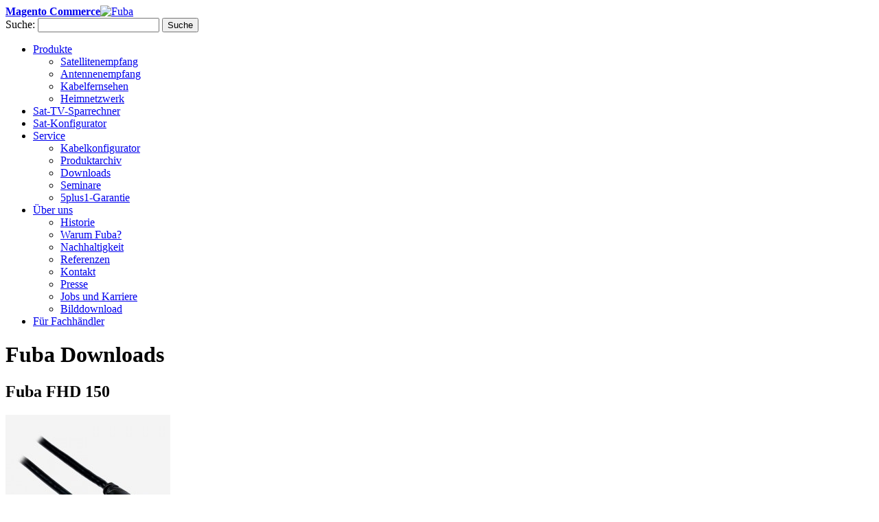

--- FILE ---
content_type: text/html; charset=UTF-8
request_url: https://www.fuba.de/downloads.html?p=408
body_size: 5058
content:
<!DOCTYPE html PUBLIC "-//W3C//DTD XHTML 1.0 Strict//EN" "http://www.w3.org/TR/xhtml1/DTD/xhtml1-strict.dtd">
<html xmlns="http://www.w3.org/1999/xhtml" xml:lang="de" lang="de">
<head>
<meta http-equiv="Content-Type" content="text/html; charset=utf-8" />
<meta name="viewport" content="width=1000" />
<title>Downloads</title>
<meta name="description" content="Default Description" />
<meta name="keywords" content="Fuba, Satellitenempfang, Fuba DAA" />
<meta name="robots" content="INDEX,FOLLOW" />
<link rel="icon" href="https://www.fuba.de/skin/frontend/default/fuba/favicon.ico" type="image/x-icon" />
<link rel="shortcut icon" href="https://www.fuba.de/skin/frontend/default/fuba/favicon.ico" type="image/x-icon" />
<!--[if lt IE 7]>
<script type="text/javascript">
//<![CDATA[
    var BLANK_URL = 'https://www.fuba.de/js/blank.html';
    var BLANK_IMG = 'https://www.fuba.de/js/spacer.gif';
//]]>
</script>
<![endif]-->
<link rel="stylesheet" type="text/css" href="https://www.fuba.de/skin/frontend/default/fuba/css/styles.css?v=40" media="all" />
<link rel="stylesheet" type="text/css" href="https://www.fuba.de/skin/frontend/base/default/css/widgets.css?v=40" media="all" />
<link rel="stylesheet" type="text/css" href="https://www.fuba.de/skin/frontend/default/default/displaze/css/protoshow.css?v=40" media="all" />
<link rel="stylesheet" type="text/css" href="https://www.fuba.de/skin/frontend/default/fuba/css/fuba.css?v=40" media="all" />
<link rel="stylesheet" type="text/css" href="https://www.fuba.de/skin/frontend/base/default/newriff_satsparrechner/css/styles.css?v=40" media="all" />
<link rel="stylesheet" type="text/css" href="https://www.fuba.de/skin/frontend/default/fuba/css/jquery-ui-1.10.3.custom.css?v=40" media="all" />
<link rel="stylesheet" type="text/css" href="https://www.fuba.de/skin/frontend/default/fuba/css/fancybox/jquery.fancybox.css?v=40" media="all" />
<link rel="stylesheet" type="text/css" href="https://www.fuba.de/skin/frontend/default/default/css/print.css?v=40" media="print" />
<script type="text/javascript" src="https://www.fuba.de/js/prototype/prototype.js"></script>
<script type="text/javascript" src="https://www.fuba.de/js/lib/ccard.js"></script>
<script type="text/javascript" src="https://www.fuba.de/js/prototype/validation.js"></script>
<script type="text/javascript" src="https://www.fuba.de/js/scriptaculous/builder.js"></script>
<script type="text/javascript" src="https://www.fuba.de/js/scriptaculous/effects.js"></script>
<script type="text/javascript" src="https://www.fuba.de/js/scriptaculous/dragdrop.js"></script>
<script type="text/javascript" src="https://www.fuba.de/js/scriptaculous/controls.js"></script>
<script type="text/javascript" src="https://www.fuba.de/js/scriptaculous/slider.js"></script>
<script type="text/javascript" src="https://www.fuba.de/js/varien/js.js"></script>
<script type="text/javascript" src="https://www.fuba.de/js/varien/form.js"></script>
<script type="text/javascript" src="https://www.fuba.de/js/varien/menu.js"></script>
<script type="text/javascript" src="https://www.fuba.de/js/mage/translate.js"></script>
<script type="text/javascript" src="https://www.fuba.de/js/mage/cookies.js"></script>
<script type="text/javascript" src="https://www.fuba.de/js/fuba/catalogsearch.js"></script>
<script type="text/javascript" src="https://www.fuba.de/js/scriptaculous/scriptaculous.js"></script>
<script type="text/javascript" src="https://www.fuba.de/js/fuba/fuba.js"></script>
<script type="text/javascript" src="https://www.fuba.de/js/jquery/jquery-1.9.1.js"></script>
<script type="text/javascript" src="https://www.fuba.de/js/jquery/jquery-ui-1.10.3.custom.js"></script>
<script type="text/javascript" src="https://www.fuba.de/js/fancybox/jquery.fancybox.pack.js"></script>
<script type="text/javascript" src="https://www.fuba.de/skin/frontend/default/default/displaze/js/protoshow.js"></script>
<link rel="canonical" href="https://www.fuba.de/downloads.html" />
<!--[if lt IE 8]>
<link rel="stylesheet" type="text/css" href="https://www.fuba.de/skin/frontend/default/fuba/css/styles-ie.css?v=40" media="all" />
<![endif]-->
<!--[if lt IE 7]>
<script type="text/javascript" src="https://www.fuba.de/js/lib/ds-sleight.js"></script>
<script type="text/javascript" src="https://www.fuba.de/skin/frontend/base/default/js/ie6.js"></script>
<![endif]-->

<script type="text/javascript">
//<![CDATA[
Mage.Cookies.path     = '/';
Mage.Cookies.domain   = '.www.fuba.de';
//Needed for KeinsTopmenu
Mage.Cookies.baseUrl = 'https://www.fuba.de/';
//]]>
</script>

<script type="text/javascript">
//<![CDATA[
optionalZipCountries = ["IE","PA","HK","MO"];
//]]>
</script>
<script type="text/javascript">//<![CDATA[
        var Translator = new Translate({"HTML tags are not allowed":"HTML-Tags sind nicht erlaubt","Please select an option.":"Bitte w\u00e4hlen Sie eine Option.","This is a required field.":"Dies ist ein Pflichtfeld.","Please enter a valid number in this field.":"Bitte geben Sie eine g\u00fcltige Nummer in dieses Feld ein.","The value is not within the specified range.":"Der Wert ist nicht innerhalb des erlaubten Bereichs.","Please use numbers only in this field. Please avoid spaces or other characters such as dots or commas.":"Bitte nur Ziffern in diesem Feld verwenden. Vermeiden Sie Leerzeichen oder andere Zeichen (z. B. Punkt oder Komma).","Please use letters only (a-z or A-Z) in this field.":"Bitte nur Buchstaben (a-z oder A-Z) in diesem Feld verwenden.","Please use only letters (a-z), numbers (0-9) or underscore(_) in this field, first character should be a letter.":"Bitte nur Buchstaben (a-z), Ziffern (0-9) oder Unterstriche (_) in diesem Feld verwenden, das erste Zeichen muss ein Buchstabe sein.","Please use only letters (a-z or A-Z) or numbers (0-9) only in this field. No spaces or other characters are allowed.":"Bitte nur Buchstaben (a-z oder A-Z) oder Ziffern (0-9) in diesem Feld verwenden. Leerzeichen oder andere Zeichen sind nicht erlaubt.","Please use only letters (a-z or A-Z) or numbers (0-9) or spaces and # only in this field.":"Bitte nur Buchstaben (a-z oder A-Z), Ziffern (0-9), Leerzeichen oder # f\u00fcr dieses Feld verwenden.","Please enter a valid phone number. For example (123) 456-7890 or 123-456-7890.":"Bitte geben Sie eine g\u00fcltige Telefonnummer ein. Zum Beispiel (123) 456-7890 oder 123-456-7890.","Please enter a valid fax number. For example (123) 456-7890 or 123-456-7890.":"Bitte tragen Sie eine g\u00fcltige Faxnummer ein. Zum Beispiel (123) 456-7890 oder 123-456-7890.","Please enter a valid date.":"Bitte geben Sie ein g\u00fcltiges Datum ein.","Please enter a valid email address. For example johndoe@domain.com.":"Bitte geben Sie eine g\u00fcltige E-Mail Adresse ein. Zum Beispiel johndoe@domain.de.","Please use only visible characters and spaces.":"Bitte nur sichtbare Zeichen verwenden.","Please enter 6 or more characters. Leading or trailing spaces will be ignored.":"Bitte geben Sie 6 oder mehr Zeichen ein. Leerzeichen am Anfang oder Ende der Zeichenkette werden entfernt.","Please enter 7 or more characters. Password should contain both numeric and alphabetic characters.":"Bitte geben Sie 7 oder mehr Zeichen ein. Ein Passwort sollte sowohl aus Ziffern wie aus Buchstaben bestehen.","Please make sure your passwords match.":"Bitte stellen Sie sicher, dass die beiden Passworte identisch sind.","Please enter a valid URL. Protocol is required (http:\/\/, https:\/\/ or ftp:\/\/)":"Bitte geben Sie eine g\u00fcltige URL ein. M\u00f6gliche Protokolle (http:\/\/, https:\/\/ or ftp:\/\/)","Please enter a valid URL. For example http:\/\/www.example.com or www.example.com":"Bitte geben Sie eine g\u00fcltige URL ein. Zum Beispiel http:\/\/www.beispiel.de oder www.beispiel.de","Please enter a valid URL Key. For example \"example-page\", \"example-page.html\" or \"anotherlevel\/example-page\".":"Bitte geben Sie einen g\u00fcltigen URL-Bezeichner ein. Zum Beispiel \"beispiel-seite\", \"beispiel-seite.html\" or \"unterverzeichnis\/beispiel-seite\".","Please enter a valid XML-identifier. For example something_1, block5, id-4.":"Bitte geben Sie einen g\u00fcltigen XML-Identifizierer an. Zum Beispiel irgendetwas_1, block5, id-4.","Please enter a valid social security number. For example 123-45-6789.":"Bitte geben Sie eine g\u00fcltige Sozialversicherungsnummer ein. Zum Beispiel 123-45-6789.","Please enter a valid zip code. For example 90602 or 90602-1234.":"Bitte geben Sie eine g\u00fcltige Postleitzahl ein. Zum Beispiel 21335.","Please enter a valid zip code.":"Bitte geben Sie eine g\u00fcltige Postleitzahl ein.","Please use this date format: dd\/mm\/yyyy. For example 17\/03\/2006 for the 17th of March, 2006.":"Bitte verwenden Sie dieses Datumsformat: tt\/mm\/jjjj. Zum Beispiel 17\/03\/2006 f\u00fcr den 17. M\u00e4rz 2006.","Please enter a valid $ amount. For example $100.00.":"Bitte geben Sie einen g\u00fcltigen Betrag ein. Zum Beispiel 100,00 \u20ac.","Please select one of the above options.":"Bitte w\u00e4hlen Sie eine der oberen Optionen.","Please select one of the options.":"Bitte w\u00e4hlen Sie eine der Optionen.","Please select State\/Province.":"Bitte Land\/Bundesland w\u00e4hlen.","Please enter a number greater than 0 in this field.":"Bitte geben Sie eine Zahl gr\u00f6\u00dfer 0 in dieses Feld ein.","Please enter a number 0 or greater in this field.":"Bitte tragen Sie eine Zahl gr\u00f6\u00dfer\/gleich 0 in dieses Feld ein.","Please enter a valid credit card number.":"Bitte geben Sie eine g\u00fcltige Kreditkartennummer ein.","Credit card number does not match credit card type.":"Kreditkartennummer entspricht nicht Kreditkartentyp.","Card type does not match credit card number.":"Kreditkartenart entspricht nicht der angegeben Kreditkartennummer.","Incorrect credit card expiration date.":"Falsches Kreditkarten Ablaufdatum.","Please enter a valid credit card verification number.":"Bitte tragen Sie eine g\u00fcltige Kreditkarten-Pr\u00fcfnummer ein.","Please use only letters (a-z or A-Z), numbers (0-9) or underscore(_) in this field, first character should be a letter.":"Bitte nur Buchstaben (a-z oder A-Z), Ziffern (0-9) oder Unterstriche (_) in diesem Feld verwenden, das erste Zeichen muss ein Buchstabe sein.","Please input a valid CSS-length. For example 100px or 77pt or 20em or .5ex or 50%.":"Bitte geben Sie eine g\u00fcltige CSS-L\u00e4nge an. Beispielsweise 100px, 77pt, 20em, .5ex oder 50%.","Text length does not satisfy specified text range.":"Text L\u00e4nge entspricht nicht der gesetzten Bereichs.","Please enter a number lower than 100.":"Bitte tragen Sie keine Zahl gr\u00f6\u00dfer\/gleich 100 in dieses Feld ein.","Please select a file":"Bitte w\u00e4hlen Sie eine Datei","Please enter issue number or start date for switch\/solo card type.":"Bitte geben Sie eine Vorgangsnummer oder ein Startdatum switch\/solo Karten an.","Please wait, loading...":"Bitte warten, wird geladen\u2026","This date is a required value.":"Das Datum ist eine ben\u00f6tigte Angabe.","Please enter a valid day (1-%d).":"Bitte geben Sie einen g\u00fcltigen Tag (1-%d) an.","Please enter a valid month (1-12).":"Bitte geben Sie einen g\u00fcltigen Monat (1-12) an.","Please enter a valid year (1900-%d).":"Bitte geben Sie ein g\u00fcltiges Jahr (1900-%d) an.","Please enter a valid full date":"Bitte geben Sie eine vollst\u00e4ndiges, g\u00fcltiges Datum an","Please enter a valid date between %s and %s":"Bitte geben Sie ein g\u00fcltiges Datum zwischen dem %s und %s an","Please enter a valid date equal to or greater than %s":"Bitte geben Sie ein g\u00fcltiges Datum am oder nach dem %s an","Please enter a valid date less than or equal to %s":"Bitte geben Sie ein g\u00fcltiges Datum am oder vor dem %s an","Complete":"Vollst\u00e4ndig","Add Products":"Artikel hinzuf\u00fcgen","Please choose to register or to checkout as a guest":"Bitte registrieren Sie sich, oder gehen Sie als Gast zur Kasse","Your order cannot be completed at this time as there is no shipping methods available for it. Please make necessary changes in your shipping address.":"Ihre Bestellung kann momentan nicht abgeschlossen werden, da keine Versandarten daf\u00fcr verf\u00fcgbar sind.","Please specify payment method.":"Bitte bestimmen Sie die Bezahlmethode.","Your order cannot be completed at this time as there is no payment methods available for it.":"Ihre Bestellung kann momentan nicht abgeschlossen werden, da keine Bezahlmethoden daf\u00fcr verf\u00fcgbar sind."});
        //]]></script></head>
<body class=" catalog-category-view categorypath-downloads-html category-downloads">
<!-- BEGIN GOOGLE ANALYTICS CODEs -->
<script type="text/javascript">
//<![CDATA[
var gaProperty = 'UA-52604139-1';
var disableStr = 'ga-disable-' + gaProperty;
if (document.cookie.indexOf(disableStr + '=true') > -1) {
    window[disableStr] = true;
}
function gaOptout() {
    document.cookie = disableStr + '=true; expires=Thu, 31 Dec 2099 23:59:59 UTC; path=/';
    window[disableStr] = true;
    alert('Das Tracking ist jetzt deaktiviert');
}
(function(i,s,o,g,r,a,m){i['GoogleAnalyticsObject']=r;i[r]=i[r]||function(){
        (i[r].q=i[r].q||[]).push(arguments)},i[r].l=1*new Date();a=s.createElement(o),
    m=s.getElementsByTagName(o)[0];a.async=1;a.src=g;m.parentNode.insertBefore(a,m)
})(window,document,'script','https://www.google-analytics.com/analytics.js','ga');

ga('create', 'UA-52604139-1', 'auto');
ga('set', 'anonymizeIp', true);
ga('send', 'pageview');

//]]>
</script>
<!-- END GOOGLE ANALYTICS CODE -->
<div class="wrapper">
        <noscript>
        <div class="global-site-notice noscript">
            <div class="notice-inner">
                <p>
                    <strong>JavaScript scheint in Ihrem Browser deaktiviert zu sein.</strong><br />
                    Sie müssen JavaScript in Ihrem Browser aktivieren, um alle Funktionen in diesem Shop nutzen zu können.                </p>
            </div>
        </div>
    </noscript>
    <div class="page">
        <div class="header-container" id="header-container">
    
    <div class="header">
        <a href="https://www.fuba.de/" title="Fuba" class="logo"><strong>Magento Commerce</strong><img src="https://www.fuba.de/skin/frontend/default/fuba/images/logo.gif" alt="Fuba" /></a>
        <form id="search_mini_form" action="https://www.fuba.de/catalogsearch/result/" method="get">
    <div class="form-search">
        <label for="search">Suche:</label>
        <input id="search" type="text" name="q" value="" class="input-text" maxlength="128" />
        <button type="submit" title="Suchen" class="button"><span><span>Suche</span></span></button>
        <div id="search_autocomplete" class="search-autocomplete"></div>
        <script type="text/javascript">
        //<![CDATA[
            var searchForm = new Varien.searchForm('search_mini_form', 'search', 'Suchbegriff');
            searchForm.initAutocomplete('https://www.fuba.de/catalogsearch/ajax/suggest/', 'search_autocomplete');
        //]]>
        </script>
    </div>
</form>
                <div class="nav-container">
    <ul id="nav">
        <li  class="level0 nav-1 first level-top parent"><a href="https://www.fuba.de/produkte.html"  class="level-top" ><span>Produkte</span></a><ul class="level0"><li  class="level1 nav-1-1 first"><a href="https://www.fuba.de/produkte/satellitenempfang.html" ><span>Satellitenempfang</span></a></li><li  class="level1 nav-1-2"><a href="https://www.fuba.de/produkte/antennenempfang.html" ><span>Antennenempfang</span></a></li><li  class="level1 nav-1-3"><a href="https://www.fuba.de/produkte/kabelfernsehen.html" ><span>Kabelfernsehen</span></a></li><li  class="level1 nav-1-4 last"><a href="https://www.fuba.de/produkte/heimnetzwerk.html" ><span>Heimnetzwerk</span></a></li></ul></li><li  class="level0 nav-2 level-top"><a href="https://www.fuba.de/sat-tv-sparrechner.html"  class="level-top" ><span>Sat-TV-Sparrechner</span></a></li><li  class="level0 nav-3 level-top"><a href="https://www.fuba.de/sat-konfigurator.html"  class="level-top" ><span>Sat-Konfigurator</span></a></li><li  class="level0 nav-4 level-top parent"><a href="https://www.fuba.de/service.html"  class="level-top" ><span>Service</span></a><ul class="level0"><li  class="level1 nav-4-1 first"><a href="https://www.fuba.de/service/kabelkonfigurator.html" ><span>Kabelkonfigurator</span></a></li><li  class="level1 nav-4-2"><a href="https://www.fuba.de/service/produktarchiv.html" ><span>Produktarchiv</span></a></li><li  class="level1 nav-4-3"><a href="https://www.fuba.de/service/downloads.html" ><span>Downloads</span></a></li><li  class="level1 nav-4-4"><a href="https://www.fuba.de/service/seminare.html" ><span>Seminare</span></a></li><li  class="level1 nav-4-5 last"><a href="https://www.fuba.de/service/5plus1-garantieverlangerung.html" ><span>5plus1-Garantie</span></a></li></ul></li><li  class="level0 nav-5 level-top parent"><a href="https://www.fuba.de/uber-uns.html"  class="level-top" ><span>Über uns</span></a><ul class="level0"><li  class="level1 nav-5-1 first"><a href="https://www.fuba.de/uber-uns/historie.html" ><span>Historie</span></a></li><li  class="level1 nav-5-2"><a href="https://www.fuba.de/uber-uns/warum-fuba.html" ><span>Warum Fuba?</span></a></li><li  class="level1 nav-5-3"><a href="https://www.fuba.de/uber-uns/nachhaltigkeit.html" ><span>Nachhaltigkeit</span></a></li><li  class="level1 nav-5-4"><a href="https://www.fuba.de/uber-uns/referenzen.html" ><span>Referenzen</span></a></li><li  class="level1 nav-5-5"><a href="https://www.fuba.de/uber-uns/kontakt.html" ><span>Kontakt</span></a></li><li  class="level1 nav-5-6"><a href="https://www.fuba.de/uber-uns/presse.html" ><span>Presse</span></a></li><li  class="level1 nav-5-7"><a href="https://www.fuba.de/uber-uns/jobs-und-karriere.html" ><span>Jobs und Karriere</span></a></li><li  class="level1 nav-5-8 last"><a href="https://www.fuba.de/uber-uns/bilddownload.html" ><span>Bilddownload</span></a></li></ul></li><li  class="level0 nav-6 last level-top"><a href="https://www.fuba.de/fachhandel.html"  class="level-top" ><span class="last">Für Fachhändler</span></a></li>    </ul>
</div>
                    </div>
    </div>

        <div class="main-container col1-layout">
            <div class="main">
                                <div class="col-main">
                                        



    <h1>Fuba Downloads</h1>
<div class="fuba-download-container">

        <h2>Fuba FHD 150</h2>
        <div class="left">
        <p class="product-image">
            <img src="https://www.fuba.de/media/catalog/product/cache/1/image/240x/9df78eab33525d08d6e5fb8d27136e95/9/1/9111681_22506071_fhd150_1.jpg" alt="Fuba FHD 150" title="Fuba FHD 150" />
        </p>
    </div>
    <div class="right">
        <div class="downloadcategory">
            <table>
                                <tr>
                    <td colspan="3" class="headline">PDF Datenblatt</td>
                </tr>
                <tr>
                    <td><img src="https://www.fuba.de/media/icons/pdf.png" alt="Download"/></td>
                    <td><a href="https://www.fuba.de/produktausdruck?pid=408">PDF Datenblatt</a></td>
                    <td>PDF Datenblatt</td>
                </tr>
            </table>
        </div>
    </div>
    <div style="clear: left;"></div>
    <a href="downloads.html">Zurück zur Übersicht</a>
</div>

                </div>
            </div>
        </div>
        <div class="footer-container-shadow">
    <div class="footer-container">
        <div class="footer">
                        <div class="footer-block first">
<h6>Fuba Vertriebs-GmbH</h6>
<ul>
<li><a href="https://www.fuba.de/uber-uns.html">&Uuml;ber uns</a></li>
<li><a href="https://www.fuba.de/agb/">AGB</a></li>
<li><a href="https://www.fuba.de/uber-uns/presse.html/">Presse</a></li>
<li><a href="https://www.fuba.de/uber-uns/jobs-und-karriere.html/">Jobs und Karriere</a></li>
<li><a href="https://www.fuba.de/impressum/">Impressum</a></li>
<li><a href="https://www.fuba.de/contacts/">Kontakt</a></li>
</ul>
</div>
<div class="footer-block">
<h6>Ihre Daten</h6>
<ul>
<li><a href="https://www.fuba.de/customer/account/">Kundenkonto</a></li>
<li><a href="https://www.fuba.de/datenschutz/">Datenschutz</a></li>
<li><a href="https://www.fuba.de/checkout/cart/">Warenkorb</a></li>
<li><a href="https://www.fuba.de/checkout/onepage/">Kasse</a></li>
</ul>
<h6>Service</h6>
<ul>
<li><a href="https://www.fuba.de/kabelkonfigurator/">Kabelkonfigurator</a></li>
<li><a href="https://www.fuba.de/downloads.html/">Downloads</a></li>
</ul>
</div>
<div class="footer-block last">
<h6>Bestellungen</h6>
<ul>
<li><a href="https://www.fuba.de/lieferung/">Versand und Kosten</a></li>
<li><a href="https://www.fuba.de/widerruf/">Widerrufsbelehrung</a></li>
<li><a href="https://www.fuba.de/widerruf/">Widerrufsformular</a></li>
<li><a href="https://www.fuba.de/zahlung/">Zahlungsm&ouml;glichkeiten</a></li>
<li><a href="https://www.fuba.de/hinweis-nach-batteriegesetz/">Hinweis Batteriegesetz</a></li>
</ul>
</div>
<div class="footer-block img"><img src="https://www.fuba.de/media/home/footerlogo.jpg" alt="Fuba" /></div>        </div>
        <address>&copy; 2026 Fuba Vertriebs-GmbH</address>
    </div>
</div>
            </div>
</div>
</body>
</html>
